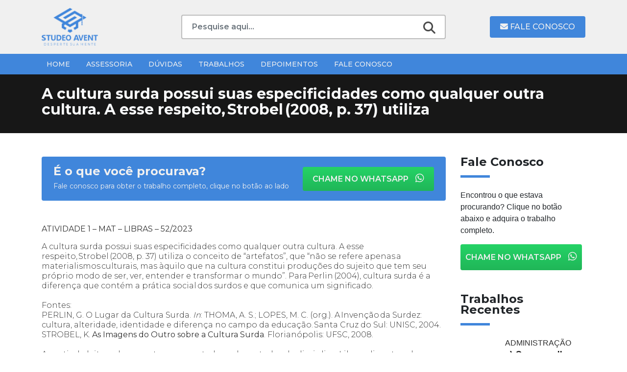

--- FILE ---
content_type: text/html; charset=UTF-8
request_url: https://studeoavent.com/documentos/a-cultura-surda-possui-suas-especificidades-como-qualquer-outra-cultura-a-esse-respeito-strobel-2008-p-37-utiliza/
body_size: 16315
content:
<!DOCTYPE html>
<html lang="pt-BR">

<head>
  <meta charset="UTF-8">
  <meta name="viewport" content="width=device-width, initial-scale=1, shrink-to-fit=no">
  <meta http-equiv="X-UA-Compatible" content="ie=edge">
  <meta name="description" content="Assessoria Acadêmica">
  <meta name='robots' content='index, follow, max-image-preview:large, max-snippet:-1, max-video-preview:-1' />
	<style>img:is([sizes="auto" i], [sizes^="auto," i]) { contain-intrinsic-size: 3000px 1500px }</style>
	
	<!-- This site is optimized with the Yoast SEO plugin v25.2 - https://yoast.com/wordpress/plugins/seo/ -->
	<title>A cultura surda possui suas especificidades como qualquer outra cultura. A esse respeito, Strobel (2008, p. 37) utiliza - Studeo Avent</title>
	<meta name="description" content="A cultura surda possui suas especificidades como qualquer outra cultura. A esse respeito, Strobel (2008, p. 37) utiliza" />
	<link rel="canonical" href="https://studeoavent.com/documentos/a-cultura-surda-possui-suas-especificidades-como-qualquer-outra-cultura-a-esse-respeito-strobel-2008-p-37-utiliza/" />
	<meta property="og:locale" content="pt_BR" />
	<meta property="og:type" content="article" />
	<meta property="og:title" content="A cultura surda possui suas especificidades como qualquer outra cultura. A esse respeito, Strobel (2008, p. 37) utiliza - Studeo Avent" />
	<meta property="og:description" content="A cultura surda possui suas especificidades como qualquer outra cultura. A esse respeito, Strobel (2008, p. 37) utiliza" />
	<meta property="og:url" content="https://studeoavent.com/documentos/a-cultura-surda-possui-suas-especificidades-como-qualquer-outra-cultura-a-esse-respeito-strobel-2008-p-37-utiliza/" />
	<meta property="og:site_name" content="Studeo Avent" />
	<meta property="og:image" content="https://studeoavent.com/wp-content/uploads/2023/05/Banner-Neon-Gym-Miniatura-do-YouTube-1.png" />
	<meta property="og:image:width" content="1280" />
	<meta property="og:image:height" content="720" />
	<meta property="og:image:type" content="image/png" />
	<meta name="twitter:card" content="summary_large_image" />
	<meta name="twitter:label1" content="Est. tempo de leitura" />
	<meta name="twitter:data1" content="2 minutos" />
	<script type="application/ld+json" class="yoast-schema-graph">{"@context":"https://schema.org","@graph":[{"@type":"WebPage","@id":"https://studeoavent.com/documentos/a-cultura-surda-possui-suas-especificidades-como-qualquer-outra-cultura-a-esse-respeito-strobel-2008-p-37-utiliza/","url":"https://studeoavent.com/documentos/a-cultura-surda-possui-suas-especificidades-como-qualquer-outra-cultura-a-esse-respeito-strobel-2008-p-37-utiliza/","name":"A cultura surda possui suas especificidades como qualquer outra cultura. A esse respeito, Strobel (2008, p. 37) utiliza - Studeo Avent","isPartOf":{"@id":"https://studeoavent.com/#website"},"primaryImageOfPage":{"@id":"https://studeoavent.com/documentos/a-cultura-surda-possui-suas-especificidades-como-qualquer-outra-cultura-a-esse-respeito-strobel-2008-p-37-utiliza/#primaryimage"},"image":{"@id":"https://studeoavent.com/documentos/a-cultura-surda-possui-suas-especificidades-como-qualquer-outra-cultura-a-esse-respeito-strobel-2008-p-37-utiliza/#primaryimage"},"thumbnailUrl":"https://studeoavent.com/wp-content/uploads/2023/05/Banner-Neon-Gym-Miniatura-do-YouTube-1.png","datePublished":"2023-06-16T16:52:31+00:00","description":"A cultura surda possui suas especificidades como qualquer outra cultura. A esse respeito, Strobel (2008, p. 37) utiliza","breadcrumb":{"@id":"https://studeoavent.com/documentos/a-cultura-surda-possui-suas-especificidades-como-qualquer-outra-cultura-a-esse-respeito-strobel-2008-p-37-utiliza/#breadcrumb"},"inLanguage":"pt-BR","potentialAction":[{"@type":"ReadAction","target":["https://studeoavent.com/documentos/a-cultura-surda-possui-suas-especificidades-como-qualquer-outra-cultura-a-esse-respeito-strobel-2008-p-37-utiliza/"]}]},{"@type":"ImageObject","inLanguage":"pt-BR","@id":"https://studeoavent.com/documentos/a-cultura-surda-possui-suas-especificidades-como-qualquer-outra-cultura-a-esse-respeito-strobel-2008-p-37-utiliza/#primaryimage","url":"https://studeoavent.com/wp-content/uploads/2023/05/Banner-Neon-Gym-Miniatura-do-YouTube-1.png","contentUrl":"https://studeoavent.com/wp-content/uploads/2023/05/Banner-Neon-Gym-Miniatura-do-YouTube-1.png","width":1280,"height":720},{"@type":"BreadcrumbList","@id":"https://studeoavent.com/documentos/a-cultura-surda-possui-suas-especificidades-como-qualquer-outra-cultura-a-esse-respeito-strobel-2008-p-37-utiliza/#breadcrumb","itemListElement":[{"@type":"ListItem","position":1,"name":"Início","item":"https://studeoavent.com/"},{"@type":"ListItem","position":2,"name":"A cultura surda possui suas especificidades como qualquer outra cultura. A esse respeito, Strobel (2008, p. 37) utiliza"}]},{"@type":"WebSite","@id":"https://studeoavent.com/#website","url":"https://studeoavent.com/","name":"Studeo Avent","description":"Assessoria Acadêmica","publisher":{"@id":"https://studeoavent.com/#organization"},"potentialAction":[{"@type":"SearchAction","target":{"@type":"EntryPoint","urlTemplate":"https://studeoavent.com/?s={search_term_string}"},"query-input":{"@type":"PropertyValueSpecification","valueRequired":true,"valueName":"search_term_string"}}],"inLanguage":"pt-BR"},{"@type":"Organization","@id":"https://studeoavent.com/#organization","name":"Studeo Avent","alternateName":"Assessoria Acadêmica","url":"https://studeoavent.com/","logo":{"@type":"ImageObject","inLanguage":"pt-BR","@id":"https://studeoavent.com/#/schema/logo/image/","url":"https://studeoavent.com/wp-content/uploads/2023/05/logo.png","contentUrl":"https://studeoavent.com/wp-content/uploads/2023/05/logo.png","width":109,"height":74,"caption":"Studeo Avent"},"image":{"@id":"https://studeoavent.com/#/schema/logo/image/"}}]}</script>
	<!-- / Yoast SEO plugin. -->


<link rel='dns-prefetch' href='//cdnjs.cloudflare.com' />
<link rel='dns-prefetch' href='//www.googletagmanager.com' />
<link rel='dns-prefetch' href='//fonts.googleapis.com' />
<link rel="alternate" type="application/rss+xml" title="Feed para Studeo Avent &raquo;" href="https://studeoavent.com/feed/" />
<link rel="alternate" type="application/rss+xml" title="Feed de comentários para Studeo Avent &raquo;" href="https://studeoavent.com/comments/feed/" />
<script id="wpp-js" src="https://studeoavent.com/wp-content/plugins/wordpress-popular-posts/assets/js/wpp.min.js?ver=7.3.1" data-sampling="0" data-sampling-rate="100" data-api-url="https://studeoavent.com/wp-json/wordpress-popular-posts" data-post-id="4482" data-token="daf8d357ab" data-lang="0" data-debug="0"></script>
<link rel="alternate" type="application/rss+xml" title="Feed de comentários para Studeo Avent &raquo; A cultura surda possui suas especificidades como qualquer outra cultura. A esse respeito, Strobel (2008, p. 37) utiliza" href="https://studeoavent.com/documentos/a-cultura-surda-possui-suas-especificidades-como-qualquer-outra-cultura-a-esse-respeito-strobel-2008-p-37-utiliza/feed/" />
<script>
window._wpemojiSettings = {"baseUrl":"https:\/\/s.w.org\/images\/core\/emoji\/16.0.1\/72x72\/","ext":".png","svgUrl":"https:\/\/s.w.org\/images\/core\/emoji\/16.0.1\/svg\/","svgExt":".svg","source":{"concatemoji":"https:\/\/studeoavent.com\/wp-includes\/js\/wp-emoji-release.min.js?ver=6.8.3"}};
/*! This file is auto-generated */
!function(s,n){var o,i,e;function c(e){try{var t={supportTests:e,timestamp:(new Date).valueOf()};sessionStorage.setItem(o,JSON.stringify(t))}catch(e){}}function p(e,t,n){e.clearRect(0,0,e.canvas.width,e.canvas.height),e.fillText(t,0,0);var t=new Uint32Array(e.getImageData(0,0,e.canvas.width,e.canvas.height).data),a=(e.clearRect(0,0,e.canvas.width,e.canvas.height),e.fillText(n,0,0),new Uint32Array(e.getImageData(0,0,e.canvas.width,e.canvas.height).data));return t.every(function(e,t){return e===a[t]})}function u(e,t){e.clearRect(0,0,e.canvas.width,e.canvas.height),e.fillText(t,0,0);for(var n=e.getImageData(16,16,1,1),a=0;a<n.data.length;a++)if(0!==n.data[a])return!1;return!0}function f(e,t,n,a){switch(t){case"flag":return n(e,"\ud83c\udff3\ufe0f\u200d\u26a7\ufe0f","\ud83c\udff3\ufe0f\u200b\u26a7\ufe0f")?!1:!n(e,"\ud83c\udde8\ud83c\uddf6","\ud83c\udde8\u200b\ud83c\uddf6")&&!n(e,"\ud83c\udff4\udb40\udc67\udb40\udc62\udb40\udc65\udb40\udc6e\udb40\udc67\udb40\udc7f","\ud83c\udff4\u200b\udb40\udc67\u200b\udb40\udc62\u200b\udb40\udc65\u200b\udb40\udc6e\u200b\udb40\udc67\u200b\udb40\udc7f");case"emoji":return!a(e,"\ud83e\udedf")}return!1}function g(e,t,n,a){var r="undefined"!=typeof WorkerGlobalScope&&self instanceof WorkerGlobalScope?new OffscreenCanvas(300,150):s.createElement("canvas"),o=r.getContext("2d",{willReadFrequently:!0}),i=(o.textBaseline="top",o.font="600 32px Arial",{});return e.forEach(function(e){i[e]=t(o,e,n,a)}),i}function t(e){var t=s.createElement("script");t.src=e,t.defer=!0,s.head.appendChild(t)}"undefined"!=typeof Promise&&(o="wpEmojiSettingsSupports",i=["flag","emoji"],n.supports={everything:!0,everythingExceptFlag:!0},e=new Promise(function(e){s.addEventListener("DOMContentLoaded",e,{once:!0})}),new Promise(function(t){var n=function(){try{var e=JSON.parse(sessionStorage.getItem(o));if("object"==typeof e&&"number"==typeof e.timestamp&&(new Date).valueOf()<e.timestamp+604800&&"object"==typeof e.supportTests)return e.supportTests}catch(e){}return null}();if(!n){if("undefined"!=typeof Worker&&"undefined"!=typeof OffscreenCanvas&&"undefined"!=typeof URL&&URL.createObjectURL&&"undefined"!=typeof Blob)try{var e="postMessage("+g.toString()+"("+[JSON.stringify(i),f.toString(),p.toString(),u.toString()].join(",")+"));",a=new Blob([e],{type:"text/javascript"}),r=new Worker(URL.createObjectURL(a),{name:"wpTestEmojiSupports"});return void(r.onmessage=function(e){c(n=e.data),r.terminate(),t(n)})}catch(e){}c(n=g(i,f,p,u))}t(n)}).then(function(e){for(var t in e)n.supports[t]=e[t],n.supports.everything=n.supports.everything&&n.supports[t],"flag"!==t&&(n.supports.everythingExceptFlag=n.supports.everythingExceptFlag&&n.supports[t]);n.supports.everythingExceptFlag=n.supports.everythingExceptFlag&&!n.supports.flag,n.DOMReady=!1,n.readyCallback=function(){n.DOMReady=!0}}).then(function(){return e}).then(function(){var e;n.supports.everything||(n.readyCallback(),(e=n.source||{}).concatemoji?t(e.concatemoji):e.wpemoji&&e.twemoji&&(t(e.twemoji),t(e.wpemoji)))}))}((window,document),window._wpemojiSettings);
</script>

<style id='wp-emoji-styles-inline-css'>

	img.wp-smiley, img.emoji {
		display: inline !important;
		border: none !important;
		box-shadow: none !important;
		height: 1em !important;
		width: 1em !important;
		margin: 0 0.07em !important;
		vertical-align: -0.1em !important;
		background: none !important;
		padding: 0 !important;
	}
</style>
<link rel='stylesheet' id='wp-block-library-css' href='https://studeoavent.com/wp-includes/css/dist/block-library/style.min.css?ver=6.8.3' media='all' />
<style id='wp-block-library-theme-inline-css'>
.wp-block-audio :where(figcaption){color:#555;font-size:13px;text-align:center}.is-dark-theme .wp-block-audio :where(figcaption){color:#ffffffa6}.wp-block-audio{margin:0 0 1em}.wp-block-code{border:1px solid #ccc;border-radius:4px;font-family:Menlo,Consolas,monaco,monospace;padding:.8em 1em}.wp-block-embed :where(figcaption){color:#555;font-size:13px;text-align:center}.is-dark-theme .wp-block-embed :where(figcaption){color:#ffffffa6}.wp-block-embed{margin:0 0 1em}.blocks-gallery-caption{color:#555;font-size:13px;text-align:center}.is-dark-theme .blocks-gallery-caption{color:#ffffffa6}:root :where(.wp-block-image figcaption){color:#555;font-size:13px;text-align:center}.is-dark-theme :root :where(.wp-block-image figcaption){color:#ffffffa6}.wp-block-image{margin:0 0 1em}.wp-block-pullquote{border-bottom:4px solid;border-top:4px solid;color:currentColor;margin-bottom:1.75em}.wp-block-pullquote cite,.wp-block-pullquote footer,.wp-block-pullquote__citation{color:currentColor;font-size:.8125em;font-style:normal;text-transform:uppercase}.wp-block-quote{border-left:.25em solid;margin:0 0 1.75em;padding-left:1em}.wp-block-quote cite,.wp-block-quote footer{color:currentColor;font-size:.8125em;font-style:normal;position:relative}.wp-block-quote:where(.has-text-align-right){border-left:none;border-right:.25em solid;padding-left:0;padding-right:1em}.wp-block-quote:where(.has-text-align-center){border:none;padding-left:0}.wp-block-quote.is-large,.wp-block-quote.is-style-large,.wp-block-quote:where(.is-style-plain){border:none}.wp-block-search .wp-block-search__label{font-weight:700}.wp-block-search__button{border:1px solid #ccc;padding:.375em .625em}:where(.wp-block-group.has-background){padding:1.25em 2.375em}.wp-block-separator.has-css-opacity{opacity:.4}.wp-block-separator{border:none;border-bottom:2px solid;margin-left:auto;margin-right:auto}.wp-block-separator.has-alpha-channel-opacity{opacity:1}.wp-block-separator:not(.is-style-wide):not(.is-style-dots){width:100px}.wp-block-separator.has-background:not(.is-style-dots){border-bottom:none;height:1px}.wp-block-separator.has-background:not(.is-style-wide):not(.is-style-dots){height:2px}.wp-block-table{margin:0 0 1em}.wp-block-table td,.wp-block-table th{word-break:normal}.wp-block-table :where(figcaption){color:#555;font-size:13px;text-align:center}.is-dark-theme .wp-block-table :where(figcaption){color:#ffffffa6}.wp-block-video :where(figcaption){color:#555;font-size:13px;text-align:center}.is-dark-theme .wp-block-video :where(figcaption){color:#ffffffa6}.wp-block-video{margin:0 0 1em}:root :where(.wp-block-template-part.has-background){margin-bottom:0;margin-top:0;padding:1.25em 2.375em}
</style>
<style id='classic-theme-styles-inline-css'>
/*! This file is auto-generated */
.wp-block-button__link{color:#fff;background-color:#32373c;border-radius:9999px;box-shadow:none;text-decoration:none;padding:calc(.667em + 2px) calc(1.333em + 2px);font-size:1.125em}.wp-block-file__button{background:#32373c;color:#fff;text-decoration:none}
</style>
<style id='global-styles-inline-css'>
:root{--wp--preset--aspect-ratio--square: 1;--wp--preset--aspect-ratio--4-3: 4/3;--wp--preset--aspect-ratio--3-4: 3/4;--wp--preset--aspect-ratio--3-2: 3/2;--wp--preset--aspect-ratio--2-3: 2/3;--wp--preset--aspect-ratio--16-9: 16/9;--wp--preset--aspect-ratio--9-16: 9/16;--wp--preset--color--black: #000000;--wp--preset--color--cyan-bluish-gray: #abb8c3;--wp--preset--color--white: #ffffff;--wp--preset--color--pale-pink: #f78da7;--wp--preset--color--vivid-red: #cf2e2e;--wp--preset--color--luminous-vivid-orange: #ff6900;--wp--preset--color--luminous-vivid-amber: #fcb900;--wp--preset--color--light-green-cyan: #7bdcb5;--wp--preset--color--vivid-green-cyan: #00d084;--wp--preset--color--pale-cyan-blue: #8ed1fc;--wp--preset--color--vivid-cyan-blue: #0693e3;--wp--preset--color--vivid-purple: #9b51e0;--wp--preset--color--principal: #1779ba;--wp--preset--color--secundaria: #767676;--wp--preset--color--sucesso: #3adb76;--wp--preset--color--atencao: #ffae00;--wp--preset--color--alerta: #cc4b37;--wp--preset--gradient--vivid-cyan-blue-to-vivid-purple: linear-gradient(135deg,rgba(6,147,227,1) 0%,rgb(155,81,224) 100%);--wp--preset--gradient--light-green-cyan-to-vivid-green-cyan: linear-gradient(135deg,rgb(122,220,180) 0%,rgb(0,208,130) 100%);--wp--preset--gradient--luminous-vivid-amber-to-luminous-vivid-orange: linear-gradient(135deg,rgba(252,185,0,1) 0%,rgba(255,105,0,1) 100%);--wp--preset--gradient--luminous-vivid-orange-to-vivid-red: linear-gradient(135deg,rgba(255,105,0,1) 0%,rgb(207,46,46) 100%);--wp--preset--gradient--very-light-gray-to-cyan-bluish-gray: linear-gradient(135deg,rgb(238,238,238) 0%,rgb(169,184,195) 100%);--wp--preset--gradient--cool-to-warm-spectrum: linear-gradient(135deg,rgb(74,234,220) 0%,rgb(151,120,209) 20%,rgb(207,42,186) 40%,rgb(238,44,130) 60%,rgb(251,105,98) 80%,rgb(254,248,76) 100%);--wp--preset--gradient--blush-light-purple: linear-gradient(135deg,rgb(255,206,236) 0%,rgb(152,150,240) 100%);--wp--preset--gradient--blush-bordeaux: linear-gradient(135deg,rgb(254,205,165) 0%,rgb(254,45,45) 50%,rgb(107,0,62) 100%);--wp--preset--gradient--luminous-dusk: linear-gradient(135deg,rgb(255,203,112) 0%,rgb(199,81,192) 50%,rgb(65,88,208) 100%);--wp--preset--gradient--pale-ocean: linear-gradient(135deg,rgb(255,245,203) 0%,rgb(182,227,212) 50%,rgb(51,167,181) 100%);--wp--preset--gradient--electric-grass: linear-gradient(135deg,rgb(202,248,128) 0%,rgb(113,206,126) 100%);--wp--preset--gradient--midnight: linear-gradient(135deg,rgb(2,3,129) 0%,rgb(40,116,252) 100%);--wp--preset--font-size--small: 13px;--wp--preset--font-size--medium: 20px;--wp--preset--font-size--large: 36px;--wp--preset--font-size--x-large: 42px;--wp--preset--font-size--pequeno: 12px;--wp--preset--font-size--medio: 16px;--wp--preset--font-size--grande: 20px;--wp--preset--spacing--20: 0.44rem;--wp--preset--spacing--30: 0.67rem;--wp--preset--spacing--40: 1rem;--wp--preset--spacing--50: 1.5rem;--wp--preset--spacing--60: 2.25rem;--wp--preset--spacing--70: 3.38rem;--wp--preset--spacing--80: 5.06rem;--wp--preset--shadow--natural: 6px 6px 9px rgba(0, 0, 0, 0.2);--wp--preset--shadow--deep: 12px 12px 50px rgba(0, 0, 0, 0.4);--wp--preset--shadow--sharp: 6px 6px 0px rgba(0, 0, 0, 0.2);--wp--preset--shadow--outlined: 6px 6px 0px -3px rgba(255, 255, 255, 1), 6px 6px rgba(0, 0, 0, 1);--wp--preset--shadow--crisp: 6px 6px 0px rgba(0, 0, 0, 1);}:where(.is-layout-flex){gap: 0.5em;}:where(.is-layout-grid){gap: 0.5em;}body .is-layout-flex{display: flex;}.is-layout-flex{flex-wrap: wrap;align-items: center;}.is-layout-flex > :is(*, div){margin: 0;}body .is-layout-grid{display: grid;}.is-layout-grid > :is(*, div){margin: 0;}:where(.wp-block-columns.is-layout-flex){gap: 2em;}:where(.wp-block-columns.is-layout-grid){gap: 2em;}:where(.wp-block-post-template.is-layout-flex){gap: 1.25em;}:where(.wp-block-post-template.is-layout-grid){gap: 1.25em;}.has-black-color{color: var(--wp--preset--color--black) !important;}.has-cyan-bluish-gray-color{color: var(--wp--preset--color--cyan-bluish-gray) !important;}.has-white-color{color: var(--wp--preset--color--white) !important;}.has-pale-pink-color{color: var(--wp--preset--color--pale-pink) !important;}.has-vivid-red-color{color: var(--wp--preset--color--vivid-red) !important;}.has-luminous-vivid-orange-color{color: var(--wp--preset--color--luminous-vivid-orange) !important;}.has-luminous-vivid-amber-color{color: var(--wp--preset--color--luminous-vivid-amber) !important;}.has-light-green-cyan-color{color: var(--wp--preset--color--light-green-cyan) !important;}.has-vivid-green-cyan-color{color: var(--wp--preset--color--vivid-green-cyan) !important;}.has-pale-cyan-blue-color{color: var(--wp--preset--color--pale-cyan-blue) !important;}.has-vivid-cyan-blue-color{color: var(--wp--preset--color--vivid-cyan-blue) !important;}.has-vivid-purple-color{color: var(--wp--preset--color--vivid-purple) !important;}.has-black-background-color{background-color: var(--wp--preset--color--black) !important;}.has-cyan-bluish-gray-background-color{background-color: var(--wp--preset--color--cyan-bluish-gray) !important;}.has-white-background-color{background-color: var(--wp--preset--color--white) !important;}.has-pale-pink-background-color{background-color: var(--wp--preset--color--pale-pink) !important;}.has-vivid-red-background-color{background-color: var(--wp--preset--color--vivid-red) !important;}.has-luminous-vivid-orange-background-color{background-color: var(--wp--preset--color--luminous-vivid-orange) !important;}.has-luminous-vivid-amber-background-color{background-color: var(--wp--preset--color--luminous-vivid-amber) !important;}.has-light-green-cyan-background-color{background-color: var(--wp--preset--color--light-green-cyan) !important;}.has-vivid-green-cyan-background-color{background-color: var(--wp--preset--color--vivid-green-cyan) !important;}.has-pale-cyan-blue-background-color{background-color: var(--wp--preset--color--pale-cyan-blue) !important;}.has-vivid-cyan-blue-background-color{background-color: var(--wp--preset--color--vivid-cyan-blue) !important;}.has-vivid-purple-background-color{background-color: var(--wp--preset--color--vivid-purple) !important;}.has-black-border-color{border-color: var(--wp--preset--color--black) !important;}.has-cyan-bluish-gray-border-color{border-color: var(--wp--preset--color--cyan-bluish-gray) !important;}.has-white-border-color{border-color: var(--wp--preset--color--white) !important;}.has-pale-pink-border-color{border-color: var(--wp--preset--color--pale-pink) !important;}.has-vivid-red-border-color{border-color: var(--wp--preset--color--vivid-red) !important;}.has-luminous-vivid-orange-border-color{border-color: var(--wp--preset--color--luminous-vivid-orange) !important;}.has-luminous-vivid-amber-border-color{border-color: var(--wp--preset--color--luminous-vivid-amber) !important;}.has-light-green-cyan-border-color{border-color: var(--wp--preset--color--light-green-cyan) !important;}.has-vivid-green-cyan-border-color{border-color: var(--wp--preset--color--vivid-green-cyan) !important;}.has-pale-cyan-blue-border-color{border-color: var(--wp--preset--color--pale-cyan-blue) !important;}.has-vivid-cyan-blue-border-color{border-color: var(--wp--preset--color--vivid-cyan-blue) !important;}.has-vivid-purple-border-color{border-color: var(--wp--preset--color--vivid-purple) !important;}.has-vivid-cyan-blue-to-vivid-purple-gradient-background{background: var(--wp--preset--gradient--vivid-cyan-blue-to-vivid-purple) !important;}.has-light-green-cyan-to-vivid-green-cyan-gradient-background{background: var(--wp--preset--gradient--light-green-cyan-to-vivid-green-cyan) !important;}.has-luminous-vivid-amber-to-luminous-vivid-orange-gradient-background{background: var(--wp--preset--gradient--luminous-vivid-amber-to-luminous-vivid-orange) !important;}.has-luminous-vivid-orange-to-vivid-red-gradient-background{background: var(--wp--preset--gradient--luminous-vivid-orange-to-vivid-red) !important;}.has-very-light-gray-to-cyan-bluish-gray-gradient-background{background: var(--wp--preset--gradient--very-light-gray-to-cyan-bluish-gray) !important;}.has-cool-to-warm-spectrum-gradient-background{background: var(--wp--preset--gradient--cool-to-warm-spectrum) !important;}.has-blush-light-purple-gradient-background{background: var(--wp--preset--gradient--blush-light-purple) !important;}.has-blush-bordeaux-gradient-background{background: var(--wp--preset--gradient--blush-bordeaux) !important;}.has-luminous-dusk-gradient-background{background: var(--wp--preset--gradient--luminous-dusk) !important;}.has-pale-ocean-gradient-background{background: var(--wp--preset--gradient--pale-ocean) !important;}.has-electric-grass-gradient-background{background: var(--wp--preset--gradient--electric-grass) !important;}.has-midnight-gradient-background{background: var(--wp--preset--gradient--midnight) !important;}.has-small-font-size{font-size: var(--wp--preset--font-size--small) !important;}.has-medium-font-size{font-size: var(--wp--preset--font-size--medium) !important;}.has-large-font-size{font-size: var(--wp--preset--font-size--large) !important;}.has-x-large-font-size{font-size: var(--wp--preset--font-size--x-large) !important;}
:where(.wp-block-post-template.is-layout-flex){gap: 1.25em;}:where(.wp-block-post-template.is-layout-grid){gap: 1.25em;}
:where(.wp-block-columns.is-layout-flex){gap: 2em;}:where(.wp-block-columns.is-layout-grid){gap: 2em;}
:root :where(.wp-block-pullquote){font-size: 1.5em;line-height: 1.6;}
</style>
<link rel='stylesheet' id='contact-form-7-css' href='https://studeoavent.com/wp-content/plugins/contact-form-7/includes/css/styles.css?ver=6.0.6' media='all' />
<link rel='stylesheet' id='wordpress-popular-posts-css-css' href='https://studeoavent.com/wp-content/plugins/wordpress-popular-posts/assets/css/wpp.css?ver=7.3.1' media='all' />
<link rel='stylesheet' id='fontmontserrat-css' href='https://fonts.googleapis.com/css2?family=Montserrat%3Awght%40100%3B200%3B300%3B400%3B500%3B600%3B700%3B800%3B900&#038;display=swap&#038;ver=1' media='all' />
<link rel='stylesheet' id='fontawesome-css' href='https://cdnjs.cloudflare.com/ajax/libs/font-awesome/6.4.0/css/all.min.css?ver=1' media='all' />
<link rel='stylesheet' id='ekko-lightbox-css' href='https://cdnjs.cloudflare.com/ajax/libs/ekko-lightbox/5.3.0/ekko-lightbox.css?ver=1' media='all' />
<link rel='stylesheet' id='plugin-css' href='https://studeoavent.com/wp-content/themes/studeoavent/dist/css/plugin.css?ver=1' media='all' />
<link rel='stylesheet' id='style-css' href='https://studeoavent.com/wp-content/themes/studeoavent/dist/css/style.css?ver=1' media='all' />
<style id='akismet-widget-style-inline-css'>

			.a-stats {
				--akismet-color-mid-green: #357b49;
				--akismet-color-white: #fff;
				--akismet-color-light-grey: #f6f7f7;

				max-width: 350px;
				width: auto;
			}

			.a-stats * {
				all: unset;
				box-sizing: border-box;
			}

			.a-stats strong {
				font-weight: 600;
			}

			.a-stats a.a-stats__link,
			.a-stats a.a-stats__link:visited,
			.a-stats a.a-stats__link:active {
				background: var(--akismet-color-mid-green);
				border: none;
				box-shadow: none;
				border-radius: 8px;
				color: var(--akismet-color-white);
				cursor: pointer;
				display: block;
				font-family: -apple-system, BlinkMacSystemFont, 'Segoe UI', 'Roboto', 'Oxygen-Sans', 'Ubuntu', 'Cantarell', 'Helvetica Neue', sans-serif;
				font-weight: 500;
				padding: 12px;
				text-align: center;
				text-decoration: none;
				transition: all 0.2s ease;
			}

			/* Extra specificity to deal with TwentyTwentyOne focus style */
			.widget .a-stats a.a-stats__link:focus {
				background: var(--akismet-color-mid-green);
				color: var(--akismet-color-white);
				text-decoration: none;
			}

			.a-stats a.a-stats__link:hover {
				filter: brightness(110%);
				box-shadow: 0 4px 12px rgba(0, 0, 0, 0.06), 0 0 2px rgba(0, 0, 0, 0.16);
			}

			.a-stats .count {
				color: var(--akismet-color-white);
				display: block;
				font-size: 1.5em;
				line-height: 1.4;
				padding: 0 13px;
				white-space: nowrap;
			}
		
</style>
<script src="https://studeoavent.com/wp-includes/js/jquery/jquery.min.js?ver=3.7.1" id="jquery-core-js"></script>
<script src="https://studeoavent.com/wp-includes/js/jquery/jquery-migrate.min.js?ver=3.4.1" id="jquery-migrate-js"></script>

<!-- Snippet da etiqueta do Google (gtag.js) adicionado pelo Site Kit -->

<!-- Snippet do Google Análises adicionado pelo Site Kit -->
<script src="https://www.googletagmanager.com/gtag/js?id=GT-TW5DJKC" id="google_gtagjs-js" async></script>
<script id="google_gtagjs-js-after">
window.dataLayer = window.dataLayer || [];function gtag(){dataLayer.push(arguments);}
gtag("set","linker",{"domains":["studeoavent.com"]});
gtag("js", new Date());
gtag("set", "developer_id.dZTNiMT", true);
gtag("config", "GT-TW5DJKC");
</script>

<!-- Fim do snippet da etiqueta do Google (gtag.js) adicionado pelo Site Kit -->
<link rel="https://api.w.org/" href="https://studeoavent.com/wp-json/" /><link rel="alternate" title="JSON" type="application/json" href="https://studeoavent.com/wp-json/wp/v2/documentos/4482" /><link rel="EditURI" type="application/rsd+xml" title="RSD" href="https://studeoavent.com/xmlrpc.php?rsd" />
<meta name="generator" content="WordPress 6.8.3" />
<link rel='shortlink' href='https://studeoavent.com/?p=4482' />
<link rel="alternate" title="oEmbed (JSON)" type="application/json+oembed" href="https://studeoavent.com/wp-json/oembed/1.0/embed?url=https%3A%2F%2Fstudeoavent.com%2Fdocumentos%2Fa-cultura-surda-possui-suas-especificidades-como-qualquer-outra-cultura-a-esse-respeito-strobel-2008-p-37-utiliza%2F" />
<link rel="alternate" title="oEmbed (XML)" type="text/xml+oembed" href="https://studeoavent.com/wp-json/oembed/1.0/embed?url=https%3A%2F%2Fstudeoavent.com%2Fdocumentos%2Fa-cultura-surda-possui-suas-especificidades-como-qualquer-outra-cultura-a-esse-respeito-strobel-2008-p-37-utiliza%2F&#038;format=xml" />
<meta name="generator" content="Site Kit by Google 1.150.0" />            <style id="wpp-loading-animation-styles">@-webkit-keyframes bgslide{from{background-position-x:0}to{background-position-x:-200%}}@keyframes bgslide{from{background-position-x:0}to{background-position-x:-200%}}.wpp-widget-block-placeholder,.wpp-shortcode-placeholder{margin:0 auto;width:60px;height:3px;background:#dd3737;background:linear-gradient(90deg,#dd3737 0%,#571313 10%,#dd3737 100%);background-size:200% auto;border-radius:3px;-webkit-animation:bgslide 1s infinite linear;animation:bgslide 1s infinite linear}</style>
            <link rel="icon" href="https://studeoavent.com/wp-content/uploads/2023/03/favicon.png" sizes="32x32" />
<link rel="icon" href="https://studeoavent.com/wp-content/uploads/2023/03/favicon.png" sizes="192x192" />
<link rel="apple-touch-icon" href="https://studeoavent.com/wp-content/uploads/2023/03/favicon.png" />
<meta name="msapplication-TileImage" content="https://studeoavent.com/wp-content/uploads/2023/03/favicon.png" />
		<style id="wp-custom-css">
			.sa-contato-footer ul {
	padding:10px;
	padding-left:0;
}

.sa-contato-footer ul li a{
	color:#fff;
	padding-bottom:10px;
	color: #F0F0F0;
    font-family: "Montserrat",sans-serif;
    font-size: 14px;
    font-weight: 500;
}		</style>
		</head>

<body>
  <header class="sa-header-main">
    <div class="container">
      <div class="row d-flex align-items-center py-3">
        <div class="col-md-3 sa-header-main-logo">
          <a href="https://studeoavent.com">
            <img src="https://studeoavent.com/wp-content/uploads/2023/05/logo.png" alt="Studeo Avent"class="img-fluid">          </a>
        </div>
        <div class="col-md-6 sa-header-main-busca">
          <form role="search" method="get" action="https://studeoavent.com/" class="my-2 my-lg-0">
	<input class="form-control sa-header-main-busca-input" type="search" placeholder="Pesquise aqui..." aria-label="Search" value="" name="s" title="Pesquisa" />
	<button class="py-2 py-sm-0" type="submit"><i class="fas fa-search"></i></button>
</form>        </div>
        <div class="col-md-3 sa-header-main-btn-cta d-flex justify-content-end">
          <a href="https://studeoavent.com/fale-conosco" class="btn btn-main"><i class="fas fa-envelope"></i> Fale Conosco</a>
        </div>
      </div>
    </div>
    <nav class="navbar navbar-expand-lg sa-navbar" role="navigation">
      <div class="container">
        <button class="navbar-toggler" type="button" data-toggle="collapse" data-target="#navbarSupportedContent" aria-controls="navbarSupportedContent" aria-expanded="false" aria-label="Toggle navigation">
          <i class="fa-solid fa-bars"></i>
        </button>
        <div class="collapse navbar-collapse" id="navbarSupportedContent">
          <ul id="menu-principal" class="navbar-nav mr-auto"><li itemscope="itemscope" itemtype="https://www.schema.org/SiteNavigationElement" id="menu-item-29" class="menu-item menu-item-type-post_type menu-item-object-page menu-item-home menu-item-29 nav-item"><a title="Home" href="https://studeoavent.com/" class="nav-link">Home</a></li>
<li itemscope="itemscope" itemtype="https://www.schema.org/SiteNavigationElement" id="menu-item-23" class="menu-item menu-item-type-post_type menu-item-object-page menu-item-23 nav-item"><a title="Assessoria" href="https://studeoavent.com/assessoria/" class="nav-link">Assessoria</a></li>
<li itemscope="itemscope" itemtype="https://www.schema.org/SiteNavigationElement" id="menu-item-26" class="menu-item menu-item-type-post_type menu-item-object-page menu-item-26 nav-item"><a title="Dúvidas" href="https://studeoavent.com/duvidas/" class="nav-link">Dúvidas</a></li>
<li itemscope="itemscope" itemtype="https://www.schema.org/SiteNavigationElement" id="menu-item-28" class="menu-item menu-item-type-post_type menu-item-object-page menu-item-28 nav-item"><a title="Trabalhos" href="https://studeoavent.com/trabalhos/" class="nav-link">Trabalhos</a></li>
<li itemscope="itemscope" itemtype="https://www.schema.org/SiteNavigationElement" id="menu-item-25" class="menu-item menu-item-type-post_type menu-item-object-page menu-item-25 nav-item"><a title="Depoimentos" href="https://studeoavent.com/depoimentos/" class="nav-link">Depoimentos</a></li>
<li itemscope="itemscope" itemtype="https://www.schema.org/SiteNavigationElement" id="menu-item-24" class="menu-item menu-item-type-post_type menu-item-object-page menu-item-24 nav-item"><a title="Fale Conosco" href="https://studeoavent.com/fale-conosco/" class="nav-link">Fale Conosco</a></li>
</ul>        </div>
      </div>
    </nav>
  </header>
  <main><header class="sa-page-title">
    <div class="container py-4 text-light">
        <h1 class="sa-title-primary">A cultura surda possui suas especificidades como qualquer outra cultura. A esse respeito, Strobel (2008, p. 37) utiliza</h1>
    </div>
</header>		<div class="container sa-trabalhos-single py-5">
			<div class="row">
				<div class="col-md-9">
					<article>
								<div class="sa-trabalhos-cta mb-5">
			<div class="sa-trabalhos-cta-text">
				<h3 class="sa-title-primary">É o que você procurava?</h3>
				<p>Fale conosco para obter o trabalho completo, clique no botão ao lado</p>
			</div>
			<div class="sa-trabalhos-whatsapp">
									<a href="https://api.whatsapp.com/send?phone=5515997643162&text=Ol%C3%A1,%20tudo%20bem?%20tenho%20interesse%20nesse%20trabalho%20https%3A%2F%2Fstudeoavent.com%2Fdocumentos%2Fa-cultura-surda-possui-suas-especificidades-como-qualquer-outra-cultura-a-esse-respeito-strobel-2008-p-37-utiliza%2F" class="btn btn-whatsapp" target="blank">Chame no Whatsapp <i class="fa-brands fa-whatsapp"></i></a>
							</div>
		</div>						<div class="sa-trabalhos-single-content">
							
<p><strong>ATIVIDADE 1 &#8211; MAT &#8211; LIBRAS &#8211; 52/2023</strong></p>



<p>A cultura surda possui suas especificidades como qualquer outra cultura. A esse respeito, Strobel (2008, p. 37) utiliza o conceito de “artefatos”, que “não se refere apenas a  materialismos culturais, mas àquilo que na cultura constitui produções do sujeito que tem seu próprio modo de ser, ver, entender e transformar o mundo”. Para Perlin (2004), cultura surda é a diferença que contém a prática social dos surdos e que comunica um significado.<br><br>Fontes:<br>PERLIN, G. O Lugar da Cultura Surda. <em>In</em>: THOMA, A. S.; LOPES, M. C. (org.). A Invenção da Surdez: cultura, alteridade, identidade e diferença no campo da educação. Santa Cruz do Sul: UNISC, 2004.<br>STROBEL, K. <strong>As Imagens do Outro sobre a Cultura Surda</strong>. Florianópolis: UFSC, 2008.<br><br>A partir da leitura dos excertos apresentados e dos estudos da disciplina Libras, disserte sobre a seguinte pergunta/tema: <strong>quem é a pessoa surda?</strong><br><br>Para realizar esta tarefa, é importante que você apresente seus conhecimentos fundamentando teoricamente a respeito do processo educacional, do convívio em sociedade, do preconceito, dos movimentos sociais e das legislações que envolvem a vida e formação do surdo (no mínimo, 20 e, no máximo, 30 linhas).</p>
						</div>
								<div class="sa-trabalhos-cta mb-5">
			<div class="sa-trabalhos-cta-text">
				<h3 class="sa-title-primary">É o que você procurava?</h3>
				<p>Fale conosco para obter o trabalho completo, clique no botão ao lado</p>
			</div>
			<div class="sa-trabalhos-whatsapp">
									<a href="https://api.whatsapp.com/send?phone=5515997643162&text=Ol%C3%A1,%20tudo%20bem?%20tenho%20interesse%20nesse%20trabalho%20https%3A%2F%2Fstudeoavent.com%2Fdocumentos%2Fa-cultura-surda-possui-suas-especificidades-como-qualquer-outra-cultura-a-esse-respeito-strobel-2008-p-37-utiliza%2F" class="btn btn-whatsapp" target="blank">Chame no Whatsapp <i class="fa-brands fa-whatsapp"></i></a>
							</div>
		</div><div class="sa-trabalhos-relacionados">
        <h3 class="mb-4">Trabalhos Relacionados:</h3>
      <div class="row">
                  <div class="col-md-4">
            <article class="sa-trabalhos-item mb-4" post-id="16026">
            <a href="https://studeoavent.com/documentos/mapa-ped-metodologia-da-matematica-54_2025/" title="MAPA &#8211; PED &#8211; METODOLOGIA DA MATEMÁTICA &#8211; 54_2025">
            <img src="https://studeoavent.com/wp-content/uploads/2025/10/METODOLOGIA-DA-MATEMATICA.png" alt="MAPA &#8211; PED &#8211; METODOLOGIA DA MATEMÁTICA &#8211; 54_2025" class="img-fluid">
        </a>
        <div class="sa-trabalhos-item-desc">
        <h2 class="sa-title-secondary mt-3">
            <a title="MAPA &#8211; PED &#8211; METODOLOGIA DA MATEMÁTICA &#8211; 54_2025" href="https://studeoavent.com/documentos/mapa-ped-metodologia-da-matematica-54_2025/">
                MAPA &#8211; PED &#8211; METODOLOGIA DA MATEMÁTICA &#8211; 54_2025            </a>
        </h2>
        <p>INFORMAÇÕES PARA CONTATO (15) 99857-1117 Tema: Exploração da lógica matemática com materiais recicláveis no Ensino [&hellip;]</p>
    </div>
</article>          </div>
                  <div class="col-md-4">
            <article class="sa-trabalhos-item mb-4" post-id="13703">
            <a href="https://studeoavent.com/documentos/portfolio-enf-experiencia-profissional-simulacao-da-assistencia-de-enfermagem-iv-51_2025-2/" title="PORTFÓLIO &#8211; ENF &#8211; EXPERIÊNCIA PROFISSIONAL: SIMULAÇÃO DA ASSISTÊNCIA DE ENFERMAGEM IV &#8211; 51_2025">
            <img src="https://studeoavent.com/wp-content/uploads/2025/04/Banner-Neon-Gym-Miniatura-do-YouTube-Capa-para-Facebook-Banner-paisagem-Banner-para-YouTube.png" alt="PORTFÓLIO &#8211; ENF &#8211; EXPERIÊNCIA PROFISSIONAL: SIMULAÇÃO DA ASSISTÊNCIA DE ENFERMAGEM IV &#8211; 51_2025" class="img-fluid">
        </a>
        <div class="sa-trabalhos-item-desc">
        <h2 class="sa-title-secondary mt-3">
            <a title="PORTFÓLIO &#8211; ENF &#8211; EXPERIÊNCIA PROFISSIONAL: SIMULAÇÃO DA ASSISTÊNCIA DE ENFERMAGEM IV &#8211; 51_2025" href="https://studeoavent.com/documentos/portfolio-enf-experiencia-profissional-simulacao-da-assistencia-de-enfermagem-iv-51_2025-2/">
                PORTFÓLIO &#8211; ENF &#8211; EXPERIÊNCIA PROFISSIONAL: SIMULAÇÃO DA ASSISTÊNCIA DE ENFERMAGEM IV &#8211; 51_2025            </a>
        </h2>
        <p>O atendimento emergencial para as pessoas pelos profissionais da Enfermagem são pautados em condutas, normas [&hellip;]</p>
    </div>
</article>          </div>
                  <div class="col-md-4">
            <article class="sa-trabalhos-item mb-4" post-id="13690">
            <a href="https://studeoavent.com/documentos/mapa-nut-nutricao-experimental-51_2025-3/" title="MAPA &#8211; NUT &#8211; NUTRIÇÃO EXPERIMENTAL &#8211; 51_2025">
            <img src="https://studeoavent.com/wp-content/uploads/2025/04/Banner-Neon-Gym-Miniatura-do-YouTube-Capa-para-Facebook-Banner-paisagem-Banner-para-YouTube.png" alt="MAPA &#8211; NUT &#8211; NUTRIÇÃO EXPERIMENTAL &#8211; 51_2025" class="img-fluid">
        </a>
        <div class="sa-trabalhos-item-desc">
        <h2 class="sa-title-secondary mt-3">
            <a title="MAPA &#8211; NUT &#8211; NUTRIÇÃO EXPERIMENTAL &#8211; 51_2025" href="https://studeoavent.com/documentos/mapa-nut-nutricao-experimental-51_2025-3/">
                MAPA &#8211; NUT &#8211; NUTRIÇÃO EXPERIMENTAL &#8211; 51_2025            </a>
        </h2>
        <p>A importância da ciência na sociedade é profunda e abrangente, permeando todos os aspectos da [&hellip;]</p>
    </div>
</article>          </div>
              </div>
  </div>					</article>
					<!-- Comentários -->
					<!-- Form Comentários -->
<div class="sa-form">
    <div class="card-body">
                    <div id="respond" class="comment-respond">
                <h4 class="mb-4">Deixe um comentário</h4>
                <form action="https://studeoavent.com/wp-comments-post.php" method="post" class="comment-form">
                    <div class="form-row">
                        <div class="form-group col-md-6">
                            <label for="author" class="sr-only">Nome</label>
                            <input type="text" name="author" id="author" class="form-control sa-form-input" placeholder="Nome" required>
                        </div>

                        <div class="form-group col-md-6">
                            <label for="email" class="sr-only">E-mail</label>
                            <input type="email" name="email" id="email" class="form-control sa-form-input" placeholder="E-mail" required>
                        </div>
                    </div>
                    <div class="form-group">
                        <label for="url" class="sr-only">Website</label>
                        <input type="url" name="url" id="url" class="form-control sa-form-input" placeholder="Website">
                    </div>
                    <div class="form-group">
                        <label for="comment" class="sr-only">Comentário</label>
                        <textarea name="comment" id="comment" rows="4" class="form-control sa-form-input" required></textarea>
                    </div>


                    <div class="form-group">
                        <input type="submit" class="btn btn-main" value="Publicar Comentário">
                    </div>
                    <input type='hidden' name='comment_post_ID' value='4482' id='comment_post_ID' />
<input type='hidden' name='comment_parent' id='comment_parent' value='0' />
                    <p style="display: none !important;" class="akismet-fields-container" data-prefix="ak_"><label>&#916;<textarea name="ak_hp_textarea" cols="45" rows="8" maxlength="100"></textarea></label><input type="hidden" id="ak_js_1" name="ak_js" value="104"/><script>document.getElementById( "ak_js_1" ).setAttribute( "value", ( new Date() ).getTime() );</script></p>                </form>
            </div>
                <!-- Form Comentários -->
    </div>
</div>

<div class="p-3 mb-4 sa-comentarios">
    <!-- Lista Comentários -->
        <!-- Lista Comentários -->
</div>					<!-- Comentários -->
				</div>
				<aside class="col-md-3 sa-trabalhos-sidebar">
					<!-- <div class="sa-sidebar-bg mb-5">
    <p><strong>Faculdade:</strong> Unicesumar</p>
  <p><strong>Curso:</strong> Matemática</p>
  <p><strong>Tipo:</strong> Atividade 1</p>
</div> -->
<div class="mb-5 sa-sidebar-whatsapp">
  <h3 class="sa-sidebar-title">Fale Conosco</h3>
  <p>Encontrou o que estava procurando? Clique no botão abaixo e adquira o trabalho completo.</p>
      <a href="https://api.whatsapp.com/send?phone=5515997643162&text=Ol%C3%A1,%20tudo%20bem?%20tenho%20interesse%20nesse%20trabalho%20https%3A%2F%2Fstudeoavent.com%2Fdocumentos%2Fa-cultura-surda-possui-suas-especificidades-como-qualquer-outra-cultura-a-esse-respeito-strobel-2008-p-37-utiliza%2F" class="btn btn-whatsapp" target="blank">Chame no Whatsapp <i class="fa-brands fa-whatsapp"></i></a>
  </div>	<div class="sa-sidebar-recentes">
				<h3 class="sa-sidebar-title">Trabalhos Recentes</h3>
		<div class="sa-sidebar-lista">
			<ul class="list-unstyled">
										<li class="d-flex align-items-center sa-sidebar-lista-item">
							<div class="sa-sidebar-lista-item-thumb">
								<img src="https://studeoavent.com/wp-content/uploads/2025/11/MAPA-PLANEJAMENTO-ESTRATEGICO-54_2025-1.png" alt="a) O que melhorar ou mudar considerando a dimensão pessoas da Perspectiva Aprendizado e Crescimento? Justifique a resposta apresentando como colocar em prática.">
							</div>
							<div class="sa-sidebar-lista-item-desc">
								<span>Administração</span>
								<h4 class="sa-title-secondary">
									<a href="https://studeoavent.com/documentos/a-o-que-melhorar-ou-mudar-considerando-a-dimensao-pessoas-da-perspectiva-aprendizado-e-crescimento-justifique-a-resposta-apresentando-como-colocar-em-pratica-2/">
										a) O que melhorar ou mudar considerando a dimensão pessoas da Perspectiva Aprendizado e Crescimento? Justifique a resposta apresentando como colocar em prática.									</a>
								</h4>
							</div>
						</li>
										<li class="d-flex align-items-center sa-sidebar-lista-item">
							<div class="sa-sidebar-lista-item-thumb">
								<img src="https://studeoavent.com/wp-content/uploads/2025/11/MAPA-PLANEJAMENTO-ESTRATEGICO-54_2025-1.png" alt="MAPA &#8211; PLANEJAMENTO ESTRATÉGICO &#8211; 54_2025">
							</div>
							<div class="sa-sidebar-lista-item-desc">
								<span>Administração</span>
								<h4 class="sa-title-secondary">
									<a href="https://studeoavent.com/documentos/mapa-planejamento-estrategico-54_2025-2/">
										MAPA &#8211; PLANEJAMENTO ESTRATÉGICO &#8211; 54_2025									</a>
								</h4>
							</div>
						</li>
										<li class="d-flex align-items-center sa-sidebar-lista-item">
							<div class="sa-sidebar-lista-item-thumb">
								<img src="https://studeoavent.com/wp-content/uploads/2025/11/ATIVIDADE-1-PLANEJAMENTO-ESTRATEGICO-54_2025-1.png" alt="Baseando-se também nos estudos da disciplina, explique cada uma das partes a seguir: Estrela, Abacaxi e Criança Problema, identifique um produto que pertence a cada categoria e justifique a resposta.">
							</div>
							<div class="sa-sidebar-lista-item-desc">
								<span>Administração</span>
								<h4 class="sa-title-secondary">
									<a href="https://studeoavent.com/documentos/baseando-se-tambem-nos-estudos-da-disciplina-explique-cada-uma-das-partes-a-seguir-estrela-abacaxi-e-crianca-problema-identifique-um-produto-que-pertence-a-cada-categoria-e-justifique-a-respo-2/">
										Baseando-se também nos estudos da disciplina, explique cada uma das partes a seguir: Estrela, Abacaxi e Criança Problema, identifique um produto que pertence a cada categoria e justifique a resposta.									</a>
								</h4>
							</div>
						</li>
										<li class="d-flex align-items-center sa-sidebar-lista-item">
							<div class="sa-sidebar-lista-item-thumb">
								<img src="https://studeoavent.com/wp-content/uploads/2025/11/ATIVIDADE-1-PLANEJAMENTO-ESTRATEGICO-54_2025-1.png" alt="ATIVIDADE 1 &#8211; PLANEJAMENTO ESTRATÉGICO &#8211; 54_2025">
							</div>
							<div class="sa-sidebar-lista-item-desc">
								<span>Administração</span>
								<h4 class="sa-title-secondary">
									<a href="https://studeoavent.com/documentos/atividade-1-planejamento-estrategico-54_2025-2/">
										ATIVIDADE 1 &#8211; PLANEJAMENTO ESTRATÉGICO &#8211; 54_2025									</a>
								</h4>
							</div>
						</li>
										<li class="d-flex align-items-center sa-sidebar-lista-item">
							<div class="sa-sidebar-lista-item-thumb">
								<img src="https://studeoavent.com/wp-content/uploads/2025/11/MAPA-CONTABILIDADE-GERAL-54_2025-1.png" alt="1) O relatório com as contas patrimoniais não foi apresentado dentro da estrutura que compõe o Balanço Patrimonial, portanto você deverá resolver essa situação,">
							</div>
							<div class="sa-sidebar-lista-item-desc">
								<span>Administração</span>
								<h4 class="sa-title-secondary">
									<a href="https://studeoavent.com/documentos/1-o-relatorio-com-as-contas-patrimoniais-nao-foi-apresentado-dentro-da-estrutura-que-compoe-o-balanco-patrimonial-portanto-voce-devera-resolver-essa-situacao-2/">
										1) O relatório com as contas patrimoniais não foi apresentado dentro da estrutura que compõe o Balanço Patrimonial, portanto você deverá resolver essa situação,									</a>
								</h4>
							</div>
						</li>
							</ul>
		</div>
	</div>				</aside>
			</div>
		</div>
</main>
<footer class="sa-footer" role="contentinfo">
	<div class="sa-footer-content">
		<div class="container">
			<div class="row">
				<div class="col-12 col-md-3 sa-footer-content-item"> <h4 class="sa-footer-content-title">Institucional</h4><div class="menu-principal-container"><ul id="menu-principal-1" class="menu"><li class="menu-item menu-item-type-post_type menu-item-object-page menu-item-home menu-item-29"><a href="https://studeoavent.com/">Home</a></li>
<li class="menu-item menu-item-type-post_type menu-item-object-page menu-item-23"><a href="https://studeoavent.com/assessoria/">Assessoria</a></li>
<li class="menu-item menu-item-type-post_type menu-item-object-page menu-item-26"><a href="https://studeoavent.com/duvidas/">Dúvidas</a></li>
<li class="menu-item menu-item-type-post_type menu-item-object-page menu-item-28"><a href="https://studeoavent.com/trabalhos/">Trabalhos</a></li>
<li class="menu-item menu-item-type-post_type menu-item-object-page menu-item-25"><a href="https://studeoavent.com/depoimentos/">Depoimentos</a></li>
<li class="menu-item menu-item-type-post_type menu-item-object-page menu-item-24"><a href="https://studeoavent.com/fale-conosco/">Fale Conosco</a></li>
</ul></div></div>				<div class="col-12 col-md-3 sa-footer-content-item"> <h4 class="sa-footer-content-title">Categorias</h4><div class="menu-cursos-container"><ul id="menu-cursos" class="menu"><li id="menu-item-3251" class="menu-item menu-item-type-taxonomy menu-item-object-curso menu-item-3251"><a href="https://studeoavent.com/curso/administracao/">Administração</a></li>
<li id="menu-item-4239" class="menu-item menu-item-type-taxonomy menu-item-object-curso menu-item-4239"><a href="https://studeoavent.com/curso/ads/">ADS</a></li>
<li id="menu-item-4240" class="menu-item menu-item-type-taxonomy menu-item-object-curso menu-item-4240"><a href="https://studeoavent.com/curso/contabilidade/">Contabilidade</a></li>
<li id="menu-item-4241" class="menu-item menu-item-type-taxonomy menu-item-object-curso menu-item-4241"><a href="https://studeoavent.com/curso/educacao-fisica/">Educação Física</a></li>
<li id="menu-item-4242" class="menu-item menu-item-type-taxonomy menu-item-object-curso menu-item-4242"><a href="https://studeoavent.com/curso/engenharia-civil/">Engenharia Civil</a></li>
<li id="menu-item-4243" class="menu-item menu-item-type-taxonomy menu-item-object-curso menu-item-4243"><a href="https://studeoavent.com/curso/engenharias/">Engenharias</a></li>
<li id="menu-item-4244" class="menu-item menu-item-type-taxonomy menu-item-object-curso menu-item-4244"><a href="https://studeoavent.com/curso/gcom/">GCOM</a></li>
<li id="menu-item-4245" class="menu-item menu-item-type-taxonomy menu-item-object-curso menu-item-4245"><a href="https://studeoavent.com/curso/gestao-de-qualidade/">Gestão de qualidade</a></li>
<li id="menu-item-4246" class="menu-item menu-item-type-taxonomy menu-item-object-curso menu-item-4246"><a href="https://studeoavent.com/curso/gestao-de-tecnologia-da-informacao/">Gestão de Tecnologia da Informação</a></li>
<li id="menu-item-4247" class="menu-item menu-item-type-taxonomy menu-item-object-curso menu-item-4247"><a href="https://studeoavent.com/curso/gestao-financeira/">Gestão Financeira</a></li>
<li id="menu-item-4248" class="menu-item menu-item-type-taxonomy menu-item-object-curso menu-item-4248"><a href="https://studeoavent.com/curso/gestao-publica/">Gestão Pública</a></li>
<li id="menu-item-4249" class="menu-item menu-item-type-taxonomy menu-item-object-curso menu-item-4249"><a href="https://studeoavent.com/curso/internet/">Internet</a></li>
<li id="menu-item-4250" class="menu-item menu-item-type-taxonomy menu-item-object-curso menu-item-4250"><a href="https://studeoavent.com/curso/letras/">Letras</a></li>
<li id="menu-item-4251" class="menu-item menu-item-type-taxonomy menu-item-object-curso menu-item-4251"><a href="https://studeoavent.com/curso/logistica/">Logística</a></li>
<li id="menu-item-4252" class="menu-item menu-item-type-taxonomy menu-item-object-curso menu-item-4252"><a href="https://studeoavent.com/curso/marketing/">Marketing</a></li>
<li id="menu-item-4253" class="menu-item menu-item-type-taxonomy menu-item-object-curso current-documentos-ancestor current-menu-parent current-documentos-parent menu-item-4253"><a href="https://studeoavent.com/curso/matematica/">Matemática</a></li>
<li id="menu-item-4254" class="menu-item menu-item-type-taxonomy menu-item-object-curso menu-item-4254"><a href="https://studeoavent.com/curso/pedagogia/">Pedagogia</a></li>
<li id="menu-item-4255" class="menu-item menu-item-type-taxonomy menu-item-object-curso menu-item-4255"><a href="https://studeoavent.com/curso/rh/">RH</a></li>
<li id="menu-item-4256" class="menu-item menu-item-type-taxonomy menu-item-object-curso menu-item-4256"><a href="https://studeoavent.com/curso/saude/">Saúde</a></li>
<li id="menu-item-4257" class="menu-item menu-item-type-taxonomy menu-item-object-curso menu-item-4257"><a href="https://studeoavent.com/curso/spriv/">Spriv</a></li>
</ul></div></div>				<div class="col-12 col-md-3 sa-footer-content-item"> <h4 class="sa-footer-content-title">Mais Vistos</h4>			<div class="textwidget"><h2>Mais vistos</h2><div class="wpp-shortcode"><script type="application/json">{"title":"Mais vistos","limit":"4","offset":0,"range":"daily","time_quantity":24,"time_unit":"hour","freshness":false,"order_by":"views","post_type":"Documentos","pid":"","exclude":"","cat":"","taxonomy":"category","term_id":"","author":"","shorten_title":{"active":false,"length":0,"words":false},"post-excerpt":{"active":false,"length":0,"keep_format":false,"words":false},"thumbnail":{"active":true,"build":"manual","width":"75","height":"75"},"rating":false,"stats_tag":{"comment_count":false,"views":true,"author":false,"date":{"active":false,"format":"F j, Y"},"category":false,"taxonomy":{"active":false,"name":"category"}},"markup":{"custom_html":true,"wpp-start":"<ul class=\"wpp-list\">","wpp-end":"<\/ul>","title-start":"<h2>","title-end":"<\/h2>","post-html":"<li class=\"{current_class}\">{thumb} {title} <span class=\"wpp-meta post-stats\">{stats}<\/span><p class=\"wpp-excerpt\">{excerpt}<\/p><\/li>"},"theme":{"name":""}}</script><div class="wpp-shortcode-placeholder"></div></div>
</div>
		</div>
				<div class="col-12 col-md-3 sa-footer-content-item">
					<h4 class="sa-footer-content-title">Fale Conosco</h4>
					<div class="sa-contato-footer">
						<ul>
							<li><a href="mailto:2m@studeoavent.com">2m@studeoavent.com</a></li>
							<li><a href="mailto:jd@studeoavent.com">jd@studeoavent.com</a></li>
							<li><a href="mailto:jd2@studeoavent.com">jd2@studeoavent.com</a></li>
							<li><a href="mailto:mvf5@studeoavent.com">mvf5@studeoavent.com</a></li>
							<li><a href="mailto:dl@studeoavent.com">dl@studeoavent.com</a></li>
						</ul>
					</div>
				</div>
			</div>
		</div>
	</div>
	<div class="sa-footer-copy py-2">
		<div class="container">
			<p class="m-0 text-center sa-text-geral sa-color-light d-flex align-items-center justify-content-center">Copyright &copy; Studeo Avent 2026 - Desenvolvido por <a href="https://octo.net.br" target="blank">
					<img src="https://www.octo.net.br/wp-content/uploads/2022/09/octotecnologia.png" alt="Octo Tecnologia">
				</a>
			</p>
		</div>
	</div>
</footer>
<script type="speculationrules">
{"prefetch":[{"source":"document","where":{"and":[{"href_matches":"\/*"},{"not":{"href_matches":["\/wp-*.php","\/wp-admin\/*","\/wp-content\/uploads\/*","\/wp-content\/*","\/wp-content\/plugins\/*","\/wp-content\/themes\/studeoavent\/*","\/*\\?(.+)"]}},{"not":{"selector_matches":"a[rel~=\"nofollow\"]"}},{"not":{"selector_matches":".no-prefetch, .no-prefetch a"}}]},"eagerness":"conservative"}]}
</script>
<script src="https://studeoavent.com/wp-includes/js/dist/hooks.min.js?ver=4d63a3d491d11ffd8ac6" id="wp-hooks-js"></script>
<script src="https://studeoavent.com/wp-includes/js/dist/i18n.min.js?ver=5e580eb46a90c2b997e6" id="wp-i18n-js"></script>
<script id="wp-i18n-js-after">
wp.i18n.setLocaleData( { 'text direction\u0004ltr': [ 'ltr' ] } );
</script>
<script src="https://studeoavent.com/wp-content/plugins/contact-form-7/includes/swv/js/index.js?ver=6.0.6" id="swv-js"></script>
<script id="contact-form-7-js-translations">
( function( domain, translations ) {
	var localeData = translations.locale_data[ domain ] || translations.locale_data.messages;
	localeData[""].domain = domain;
	wp.i18n.setLocaleData( localeData, domain );
} )( "contact-form-7", {"translation-revision-date":"2025-05-19 13:41:20+0000","generator":"GlotPress\/4.0.1","domain":"messages","locale_data":{"messages":{"":{"domain":"messages","plural-forms":"nplurals=2; plural=n > 1;","lang":"pt_BR"},"Error:":["Erro:"]}},"comment":{"reference":"includes\/js\/index.js"}} );
</script>
<script id="contact-form-7-js-before">
var wpcf7 = {
    "api": {
        "root": "https:\/\/studeoavent.com\/wp-json\/",
        "namespace": "contact-form-7\/v1"
    },
    "cached": 1
};
</script>
<script src="https://studeoavent.com/wp-content/plugins/contact-form-7/includes/js/index.js?ver=6.0.6" id="contact-form-7-js"></script>
<script src="https://studeoavent.com/wp-content/themes/studeoavent/dist/js/plugins.js?ver=1" id="plugin-js"></script>
<script src="https://cdnjs.cloudflare.com/ajax/libs/ekko-lightbox/5.3.0/ekko-lightbox.min.js?ver=1" id="ekko-lightbox-js"></script>
<script src="https://studeoavent.com/wp-content/themes/studeoavent/dist/js/main.min.js?ver=1" id="main-js"></script>


</body>

</html>

<!-- Page cached by LiteSpeed Cache 7.6.2 on 2026-01-21 18:01:18 -->

--- FILE ---
content_type: text/css
request_url: https://studeoavent.com/wp-content/themes/studeoavent/dist/css/style.css?ver=1
body_size: 1405
content:
a{display:block;text-decoration:none !important;color:inherit}img{width:100%;height:auto;display:block}ul{list-style:none !important}.sa-title-primary{font-family:"Montserrat",sans-serif;font-size:30px;font-weight:700;line-height:32px}.sa-menus-links{font-family:"Montserrat",sans-serif;font-size:14px;font-weight:500;line-height:22px}.sa-title-secondary{font-family:"Montserrat",sans-serif;font-size:16px;font-weight:700;line-height:22px}.sa-text-geral{font-family:"Montserrat",sans-serif;font-size:14px;font-weight:300;line-height:20px}.sa-color-dark{color:#171717}.sa-color-light{color:#F0F0F0}.sa-header-main{background:#F0F0F0}.sa-header-main-logo img{max-width:115px;height:auto}.sa-header-main-busca{position:relative}.sa-header-main-busca-input{border:2px solid #BDBDBD;padding:14px 20px;height:50px}.sa-header-main-busca-input::-moz-placeholder{font-family:"Montserrat",sans-serif;font-weight:600;font-size:16px;line-height:22px}.sa-header-main-busca-input::placeholder{font-family:"Montserrat",sans-serif;font-weight:600;font-size:16px;line-height:22px}.sa-header-main-busca button{background:transparent;border:0;position:absolute;top:14px;right:30px}.sa-header-main-busca button i{color:#4A4A4A;font-size:25px}.sa-page-title{background:#171717}.navbar{padding:5px}.sa-navbar{background:#4086DB}.sa-navbar .nav-item .nav-link{color:#F0F0F0;font-family:"Montserrat",sans-serif;font-weight:500;font-size:14px;line-height:22px;transition:all ease-in-out 0.2s;border-radius:5px;padding:5px 10px;margin-right:13px;text-transform:uppercase}.sa-navbar .nav-item .nav-link:hover{background:#171717}.sa-footer-content{background:#171717;padding:32px 0}.sa-footer-content-title{color:#F0F0F0;font-family:"Montserrat",sans-serif;font-size:20px;font-weight:600;line-height:22px;margin-bottom:25px}.sa-footer-copy{background:#000}.sa-footer-copy a{color:#F0F0F0}.sa-footer-copy a:hover{color:#BDBDBD}.sa-footer-copy img{max-width:110px;height:auto;margin-left:10px}.sa-footer .menu{list-style:none;padding-left:0px}.sa-footer .menu li{padding:2px 0px}.sa-footer .menu li a{font-family:"Montserrat",sans-serif;font-size:14px;font-weight:500;line-height:22px;color:#F0F0F0;transition:all ease-in-out 0.2s}.sa-footer .menu li a:hover{color:#4086DB}.btn-main{display:inline-block;background:#4086DB;font-family:"Montserrat",sans-serif;font-size:16px;font-weight:500;line-height:22px;color:#F0F0F0;text-transform:uppercase;padding:10px 20px;transition:all ease-in-out 0.2s}.btn-main:hover{background:#171717;color:#F0F0F0}.btn-alter{display:inline-block;background:#4086DB;font-family:"Montserrat",sans-serif;font-size:16px;font-weight:500;line-height:22px;color:#F0F0F0;text-transform:uppercase;padding:10px 20px;transition:all ease-in-out 0.2s}.btn-alter:hover{background:#4A4A4A;color:#F0F0F0}.btn-busca{padding-right:32px}.btn-dark{background:#171717;font-family:"Montserrat",sans-serif;font-size:14px;font-weight:500;line-height:22px;padding:10px 20px;text-transform:uppercase}.btn-whatsapp{background:linear-gradient(180deg, #25D366 0%, #20B658 100%);font-family:"Montserrat",sans-serif;font-size:16px;font-weight:600;line-height:22px;text-transform:uppercase;color:#F0F0F0;padding:13px 20px;border:0}.btn-whatsapp i{font-size:20px;padding-left:10px}.btn-whatsapp:hover{background:linear-gradient(180deg, #20B658 0%, #25D366 100%);color:#F0F0F0}.sa-form{background:#F0F0F0;padding:32px;border-radius:4px}.sa-form label{color:#171717;font-family:"Montserrat",sans-serif;font-size:1rem;text-transform:uppercase;font-weight:600}.sa-form-input{border:2px solid #dedede;border-radius:4px;height:45px}.sa-form-input option{font-family:"Montserrat",sans-serif;font-weight:500;color:#4A4A4A}.sa-form-input::-moz-placeholder{font-size:18px;font-weight:400;color:#717171}.sa-form-input::placeholder{font-size:18px;font-weight:400;color:#717171}.sa-form .btn-main{margin-top:10px;border:0;padding:12px 32px}.sa-page-interna p{font-family:"Montserrat",sans-serif;font-size:14px;font-weight:300;line-height:20px}.sa-trabalhos-item img{width:100%;height:148px;-o-object-fit:cover;object-fit:cover;border-radius:4px}.sa-trabalhos-item-desc a{color:#171717}.sa-trabalhos-item-desc p{font-family:"Montserrat",sans-serif;font-size:14px;font-weight:300;line-height:20px;color:#4A4A4A}.sa-trabalhos-pagination .pagination .page-item{margin:0 8px}.sa-trabalhos-pagination .pagination .page-item .page-link{background:#4086DB;color:#F0F0F0;border:2px solid #4086DB;border-radius:4px;transition:all ease-in-out 0.2s;font-weight:600}.sa-trabalhos-pagination .pagination .page-item .page-link.current{background:#171717;border:2px solid #303030}.sa-trabalhos-pagination .pagination .page-item .page-link:hover{background:#171717;border:2px solid #303030}.sa-trabalhos-recentes{padding:60px 0}.sa-trabalhos-single-content{font-family:"Montserrat",sans-serif;font-size:16px;font-weight:300;line-height:20px;color:#303030}.sa-trabalhos-cta{background:#4086DB;padding:19px 24px;border-radius:4px;display:flex;justify-content:space-between;align-items:center}.sa-trabalhos-cta h3{font-family:"Montserrat",sans-serif;font-size:24px;font-weight:700;line-height:22px;color:#F0F0F0}.sa-trabalhos-cta p{font-family:"Montserrat",sans-serif;font-size:14px;font-weight:400;line-height:22px;color:#F0F0F0;margin:0px}.sa-trabalhos-relacionados h3{font-family:"Montserrat",sans-serif;font-size:24px;font-weight:700;line-height:22px}.sa-comentario-conteudo{background:#f5f5f5;border:3px solid #F0F0F0;border-radius:5px}.sa-comentario-conteudo h5{font-size:16px;font-weight:700}.sa-comentario-conteudo time{font-size:12px;font-style:italic;font-weight:400}.sa-comentario-conteudo p{font-size:16px;font-weight:300;color:#4a4a4a}.wpp-list{padding-left:0px}.wpp-list-with-thumbnails img{width:75px;height:75px;-o-object-fit:cover;object-fit:cover;border-radius:4px}.wpp-post-title{color:#F0F0F0;font-family:"Montserrat",sans-serif;font-size:14px;font-weight:500;line-height:22px}.wpp-views{color:#D6D6D6}.sa-sidebar-bg{background:#D6D6D6;border-radius:4px;padding:24px}.sa-sidebar-bg p{font-family:"Montserrat",sans-serif;font-size:16px;font-weight:500;line-height:20px}.sa-sidebar-title{font-family:"Montserrat",sans-serif;font-size:24px;font-weight:700;line-height:22px}.sa-sidebar-title::after{content:"";display:block;background:#4086DB;width:60px;height:5px;margin-top:16px;margin-bottom:24px}.sa-sidebar-lista-item{margin-bottom:16px}.sa-sidebar-lista-item-thumb{padding-right:16px}.sa-sidebar-lista-item-thumb img{width:75px;height:75px;-o-object-fit:cover;object-fit:cover;border-radius:4px}.sa-sidebar-lista-item-desc span{text-transform:uppercase;color:#303030}.sa-sidebar-lista-item-desc a{color:#171717;transition:all ease-in-out 0.2s}.sa-sidebar-lista-item-desc a:hover{color:#4086DB}.sa-sidebar-whatsapp .btn-whatsapp{padding:15px 10px}.sa-hero{background:#171717;padding-top:80px;background-size:cover;background-position:center;background-repeat:no-repeat;position:relative}.sa-hero-image img{max-width:460px;height:100%;-o-object-fit:cover;object-fit:cover;border-radius:0px}.sa-hero::before{content:"";background:rgba(0,0,0,0.8);position:absolute;bottom:0;top:0;left:0;right:0}.sa-text-geral{color:#F0F0F0}.sa-cursos{margin:60px 0}.sa-cursos img{width:100%;height:145px;-o-object-fit:cover;object-fit:cover;border-radius:5px}.sa-cursos-item a{color:#171717}.sa-depoimentos{background-color:#4086DB;padding:60px 0}.sa-depoimentos-imagem img{width:100%;height:390px;-o-object-fit:cover;object-fit:cover;border-radius:4px;border:3px solid #F0F0F0}.col-md-3{position:relative}.col-md-3 .overlay{position:absolute;top:0;left:0;width:100%;height:100%;background-color:rgba(0,0,0,0.7);opacity:0;transition:opacity 0.2s;border-radius:4px}.col-md-3:hover .overlay{opacity:1}.fa-plus-circle{font-size:48px;color:#fff}.sa-duvidas-item-header{background:#4086DB;border-radius:4px;border:none;padding:15px 0 15px 15px}.sa-duvidas-item-title{font-family:"Montserrat",sans-serif;font-size:16px;font-weight:700;line-height:22px;margin-bottom:0px;position:relative;z-index:9}.sa-duvidas-item-title button{display:inline-block;border:0;background:none;color:#F0F0F0}.sa-duvidas-item-content{background:#F0F0F0;margin-top:-5px;border-radius:0px 0px 4px 4px;z-index:1}@media only screen and (max-width: 767px){.sa-header-main-logo{display:flex;justify-content:center}.sa-header-main-logo img{max-width:115px;height:auto}.sa-header-main-busca{margin:10px 0}.sa-header-main-btn-cta{display:flex;justify-content:center !important}.sa-navbar i{color:#F0F0F0}.sa-hero{padding:30px 10px;box-shadow:none}.sa-hero img{display:none}.sa-cursos{margin:40px 0;padding:0px}.sa-cursos-item{margin-bottom:30px !important}.sa-cursos-item h3{font-size:25px}.sa-depoimentos-imagem{margin-bottom:30px}.sa-footer-content-item{text-align:center;display:grid;justify-content:center}.sa-footer-content-item .wpp-list{text-align:left}.sa-footer-content-item .wpp-list-with-thumbnails img{width:75px;height:75px;-o-object-fit:cover;object-fit:cover}.sa-form-input{margin-bottom:15px}.sa-trabalhos-cta{display:flex;justify-content:center;flex-direction:column;text-align:center}.sa-trabalhos-cta p{margin-bottom:10px}.interna-depoimentos{background:#4086DB !important}}


--- FILE ---
content_type: application/x-javascript
request_url: https://studeoavent.com/wp-content/themes/studeoavent/dist/js/main.min.js?ver=1
body_size: -79
content:
"use strict";jQuery(document).on("click",'[data-toggle="lightbox"]',function(e){e.preventDefault(),jQuery(this).ekkoLightbox()}),jQuery(document).ready(function(){jQuery(".owl-carousel").owlCarousel({loop:!0,margin:15,responsive:{0:{items:2},600:{items:3},1e3:{items:5}}})});